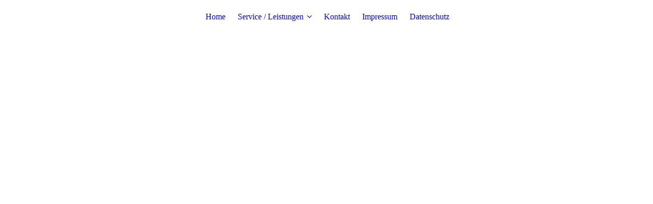

--- FILE ---
content_type: text/html; charset=utf-8
request_url: https://www.elektrometzger.com/Service-Leistungen/Netzwerkverkabelung/
body_size: 33469
content:
<!DOCTYPE html><html><head><meta http-equiv="Content-Type" content="text/html; charset=UTF-8"><title>Elektro Metzger - Netzwerkverkabelung</title><meta name="keywords" content="Elektroinstallation, Marmorheizungen, Elektro Heizungen, KNX Gebäudetechnik, Rauchmelder, E-Check, DGUV Prüfung, Beleuchtungssysteme, Überspannungsschutz, Netzwerkverkabelungen, Sprechanlagen"><link href="https://elektrometzger.com/Service-Leistungen/Netzwerkverkabelung/" rel="canonical"><meta content="Elektro Metzger - Netzwerkverkabelung" property="og:title"><meta content="website" property="og:type"><meta content="https://elektrometzger.com/Service-Leistungen/Netzwerkverkabelung/" property="og:url"><script>
              window.beng = window.beng || {};
              window.beng.env = {
                language: "en",
                country: "US",
                mode: "deploy",
                context: "page",
                pageId: "000007130419",
                pageLanguage: "en",
                skeletonId: "",
                scope: "2061164",
                isProtected: false,
                navigationText: "Netzwerkverkabelung",
                instance: "1",
                common_prefix: "https://strato-editor.com",
                design_common: "https://strato-editor.com/beng/designs/",
                design_template: "sys/cm_dux_077_2",
                path_design: "https://strato-editor.com/beng/designs/data/sys/cm_dux_077_2/",
                path_res: "https://strato-editor.com/res/",
                path_bengres: "https://strato-editor.com/beng/res/",
                masterDomain: "",
                preferredDomain: "",
                preprocessHostingUri: function(uri) {
                  
                    return uri || "";
                  
                },
                hideEmptyAreas: true
              };
            </script><script xmlns="http://www.w3.org/1999/xhtml" src="https://strato-editor.com/cm4all-beng-proxy/beng-proxy.js"></script><link xmlns="http://www.w3.org/1999/xhtml" rel="stylesheet" href="https://strato-editor.com/.cm4all/e/static/3rdparty/font-awesome/css/font-awesome.min.css"></link><link rel="stylesheet" type="text/css" href="https://strato-editor.com/.cm4all/res/static/libcm4all-js-widget/3.89.7/css/widget-runtime.css" />
<link rel="stylesheet" type="text/css" href="https://strato-editor.com/.cm4all/res/static/beng-editor/5.3.130/css/deploy.css" />
<link rel="stylesheet" type="text/css" href="https://strato-editor.com/.cm4all/res/static/libcm4all-js-widget/3.89.7/css/slideshow-common.css" />
<script src="https://strato-editor.com/.cm4all/res/static/jquery-1.7/jquery.js"></script><script src="https://strato-editor.com/.cm4all/res/static/prototype-1.7.3/prototype.js"></script><script src="https://strato-editor.com/.cm4all/res/static/jslib/1.4.1/js/legacy.js"></script><script src="https://strato-editor.com/.cm4all/res/static/libcm4all-js-widget/3.89.7/js/widget-runtime.js"></script>
<script src="https://strato-editor.com/.cm4all/res/static/libcm4all-js-widget/3.89.7/js/slideshow-common.js"></script>
<script src="https://strato-editor.com/.cm4all/res/static/beng-editor/5.3.130/js/deploy.js"></script>
<script type="text/javascript" src="https://strato-editor.com/.cm4all/uro/assets/js/uro-min.js"></script><link rel="stylesheet" type="text/css" href="https://strato-editor.com/.cm4all/designs/static/sys/cm_dux_077_2/1761696089.3543859/css/main.css"><link rel="stylesheet" type="text/css" href="https://strato-editor.com/.cm4all/designs/static/sys/cm_dux_077_2/1761696089.3543859/css/responsive.css"><link rel="stylesheet" type="text/css" href="https://strato-editor.com/.cm4all/designs/static/sys/cm_dux_077_2/1761696089.3543859/css/cm-templates-global-style.css"><meta name="viewport" content="width=device-width, initial-scale=1"><script type="text/javascript" language="javascript" src="https://strato-editor.com/.cm4all/designs/static/sys/cm_dux_077_2/1761696089.3543859/js/initialise.js"></script><script type="text/javascript" language="javascript" src="https://strato-editor.com/.cm4all/designs/static/sys/cm_dux_077_2/1761696089.3543859/js/cm_template-focus-point.js"></script><script type="text/javascript" language="javascript" src="https://strato-editor.com/.cm4all/designs/static/sys/cm_dux_077_2/1761696089.3543859/js/cm-templates-global-script.js"></script><!--[if lte IE 9]>
      <link rel="stylesheet" type="text/css" href="https://strato-editor.com/beng/designs/data/sys/cm_dux_077_2/css/ie8.css" />
    <![endif]--><!--$Id: template.xsl 1832 2012-03-01 10:37:09Z dominikh $--><link href="/.cm4all/handler.php/vars.css?v=20240604105210" type="text/css" rel="stylesheet"><style type="text/css">.cm-logo {background-image: none;background-position: 50% 50%;
background-size: 100% auto;
background-repeat: no-repeat;
      }</style><script type="text/javascript">window.cmLogoWidgetId = "STRATP_cm4all_com_widgets_Logo_45687519";
            window.cmLogoGetCommonWidget = function (){
                return new cm4all.Common.Widget({
            base    : "/Service-Leistungen/Netzwerkverkabelung/index.php/",
            session : "",
            frame   : "",
            path    : "STRATP_cm4all_com_widgets_Logo_45687519"
        })
            };
            window.logoConfiguration = {
                "cm-logo-x" : "50%",
        "cm-logo-y" : "50%",
        "cm-logo-v" : "2.0",
        "cm-logo-w" : "100%",
        "cm-logo-h" : "auto",
        "cm-logo-di" : "sys/cm_dux_077_2",
        "cm-logo-u" : "uro-service://",
        "cm-logo-k" : "%7B%22serviceId%22%3A%221500%22%2C%22path%22%3A%22logos%2Fsys%2Fcm_dux_077_2%2F0%2Fpreset4%2F%22%2C%22name%22%3A%22preset_077_2_lawyer_logo_01.svg%22%2C%22type%22%3A%22image%2Fsvg%2Bxml%22%7D",
        "cm-logo-bc" : "",
        "cm-logo-ln" : "",
        "cm-logo-ln$" : "",
        "cm-logo-hi" : true
        ,
        _logoBaseUrl : "uro-service:\/\/",
        _logoPath : "%7B%22serviceId%22%3A%221500%22%2C%22path%22%3A%22logos%2Fsys%2Fcm_dux_077_2%2F0%2Fpreset4%2F%22%2C%22name%22%3A%22preset_077_2_lawyer_logo_01.svg%22%2C%22type%22%3A%22image%2Fsvg%2Bxml%22%7D"
        };
				document.observe('dom:loaded', function() {
					var containers = document.querySelectorAll("[cm_type=logo], [id=logo], .cm-logo");
          for (var i = 0; i < containers.length; i++) {
            var container = containers[i];
            if (container && window.beng && beng.env && beng.env.hideEmptyAreas) {
              if (beng.env.mode != "edit") {
                container.addClassName("cm_empty");
              } else {
                container.addClassName("cm_empty_editor");
              }
            }
          }
				});
			</script><link rel="shortcut icon" type="image/png" href="/.cm4all/sysdb/favicon/icon-32x32_c12805b.png"/><link rel="shortcut icon" sizes="196x196" href="/.cm4all/sysdb/favicon/icon-196x196_c12805b.png"/><link rel="apple-touch-icon" sizes="180x180" href="/.cm4all/sysdb/favicon/icon-180x180_c12805b.png"/><link rel="apple-touch-icon" sizes="120x120" href="/.cm4all/sysdb/favicon/icon-120x120_c12805b.png"/><link rel="apple-touch-icon" sizes="152x152" href="/.cm4all/sysdb/favicon/icon-152x152_c12805b.png"/><link rel="apple-touch-icon" sizes="76x76" href="/.cm4all/sysdb/favicon/icon-76x76_c12805b.png"/><meta name="msapplication-square70x70logo" content="/.cm4all/sysdb/favicon/icon-70x70_c12805b.png"/><meta name="msapplication-square150x150logo" content="/.cm4all/sysdb/favicon/icon-150x150_c12805b.png"/><meta name="msapplication-square310x310logo" content="/.cm4all/sysdb/favicon/icon-310x310_c12805b.png"/><link rel="shortcut icon" type="image/png" href="/.cm4all/sysdb/favicon/icon-48x48_c12805b.png"/><link rel="shortcut icon" type="image/png" href="/.cm4all/sysdb/favicon/icon-96x96_c12805b.png"/><style id="cm_table_styles"></style><style id="cm_background_queries"></style><script type="application/x-cm4all-cookie-consent" data-code=""></script></head><body ondrop="return false;" class=" device-desktop cm-deploy cm-deploy-342 cm-deploy-4x"><div class="cm-background" data-cm-qa-bg="image"></div><div class="cm-background-video" data-cm-qa-bg="video"></div><div class="cm-background-effects" data-cm-qa-bg="effect"></div><div id="page_wrapper" class="cm-templates-container"><div id="navigation_background"><div id="navigation_wrapper"><div id="logo" class="cm-logo box cm_can_be_empty"> </div><div id="nav-mobile-heading"><a href="">Navigation</a></div><nav id="cm_navigation" class="navi"><ul id="cm_mainnavigation"><li id="cm_navigation_pid_7130397"><a title="Home" href="/Home/" class="cm_anchor">Home</a></li><li id="cm_navigation_pid_7130401" class="cm_current cm_has_subnavigation"><a title="Service / Leistungen" href="/Service-Leistungen/" class="cm_anchor">Service / Leistungen</a><ul class="cm_subnavigation" id="cm_subnavigation_pid_7130401"><li id="cm_navigation_pid_7130403"><a title="Moderne Elektroinstallationen " href="/Service-Leistungen/Moderne-Elektroinstallationen/" class="cm_anchor">Moderne Elektroinstallationen </a></li><li id="cm_navigation_pid_7130406"><a title="Planung  &amp; Wartung der Elektroinstallationen" href="/Service-Leistungen/Planung-Wartung-der-Elektroinstallationen/" class="cm_anchor">Planung  &amp; Wartung der Elektroinstallationen</a></li><li id="cm_navigation_pid_7130408"><a title="Kundendienst &amp; Reparatur" href="/Service-Leistungen/Kundendienst-Reparatur/" class="cm_anchor">Kundendienst &amp; Reparatur</a></li><li id="cm_navigation_pid_7130410"><a title="Marmorheizungen" href="/Service-Leistungen/Marmorheizungen/" class="cm_anchor">Marmorheizungen</a></li><li id="cm_navigation_pid_7130413"><a title="Elektro Heizungen" href="/Service-Leistungen/Elektro-Heizungen/" class="cm_anchor">Elektro Heizungen</a></li><li id="cm_navigation_pid_7130414"><a title="KNX-Gebäudetechnik" href="/Service-Leistungen/KNX-Gebaeudetechnik/" class="cm_anchor">KNX-Gebäudetechnik</a></li><li id="cm_navigation_pid_7130415"><a title="E-Check" href="/Service-Leistungen/E-Check/" class="cm_anchor">E-Check</a></li><li id="cm_navigation_pid_7130417"><a title="Beleuchtungssysteme" href="/Service-Leistungen/Beleuchtungssysteme/" class="cm_anchor">Beleuchtungssysteme</a></li><li id="cm_navigation_pid_7130418"><a title="Überspannungsschutz" href="/Service-Leistungen/Ueberspannungsschutz/" class="cm_anchor">Überspannungsschutz</a></li><li id="cm_navigation_pid_7130419" class="cm_current"><a title="Netzwerkverkabelung" href="/Service-Leistungen/Netzwerkverkabelung/" class="cm_anchor">Netzwerkverkabelung</a></li><li id="cm_navigation_pid_7130420"><a title="Sprechanlagen" href="/Service-Leistungen/Sprechanlagen/" class="cm_anchor">Sprechanlagen</a></li></ul></li><li id="cm_navigation_pid_7130421"><a title="Kontakt" href="/Kontakt/" class="cm_anchor">Kontakt</a></li><li id="cm_navigation_pid_7130423"><a title="Impressum" href="/Impressum/" class="cm_anchor">Impressum</a></li><li id="cm_navigation_pid_7130424"><a title="Datenschutz" href="/Datenschutz/" class="cm_anchor">Datenschutz</a></li></ul></nav><nav id="cm_mobile_navigation" class="navigation_wrapper cm_with_forcesub"><ul id="cm_mainnavigation"><li id="cm_navigation_pid_7130397"><a title="Home" href="/Home/" class="cm_anchor">Home</a></li><li id="cm_navigation_pid_7130401" class="cm_current cm_has_subnavigation"><a title="Service / Leistungen" href="/Service-Leistungen/" class="cm_anchor">Service / Leistungen</a><ul class="cm_subnavigation" id="cm_subnavigation_pid_7130401"><li id="cm_navigation_pid_7130403"><a title="Moderne Elektroinstallationen " href="/Service-Leistungen/Moderne-Elektroinstallationen/" class="cm_anchor">Moderne Elektroinstallationen </a></li><li id="cm_navigation_pid_7130406"><a title="Planung  &amp; Wartung der Elektroinstallationen" href="/Service-Leistungen/Planung-Wartung-der-Elektroinstallationen/" class="cm_anchor">Planung  &amp; Wartung der Elektroinstallationen</a></li><li id="cm_navigation_pid_7130408"><a title="Kundendienst &amp; Reparatur" href="/Service-Leistungen/Kundendienst-Reparatur/" class="cm_anchor">Kundendienst &amp; Reparatur</a></li><li id="cm_navigation_pid_7130410"><a title="Marmorheizungen" href="/Service-Leistungen/Marmorheizungen/" class="cm_anchor">Marmorheizungen</a></li><li id="cm_navigation_pid_7130413"><a title="Elektro Heizungen" href="/Service-Leistungen/Elektro-Heizungen/" class="cm_anchor">Elektro Heizungen</a></li><li id="cm_navigation_pid_7130414"><a title="KNX-Gebäudetechnik" href="/Service-Leistungen/KNX-Gebaeudetechnik/" class="cm_anchor">KNX-Gebäudetechnik</a></li><li id="cm_navigation_pid_7130415"><a title="E-Check" href="/Service-Leistungen/E-Check/" class="cm_anchor">E-Check</a></li><li id="cm_navigation_pid_7130417"><a title="Beleuchtungssysteme" href="/Service-Leistungen/Beleuchtungssysteme/" class="cm_anchor">Beleuchtungssysteme</a></li><li id="cm_navigation_pid_7130418"><a title="Überspannungsschutz" href="/Service-Leistungen/Ueberspannungsschutz/" class="cm_anchor">Überspannungsschutz</a></li><li id="cm_navigation_pid_7130419" class="cm_current"><a title="Netzwerkverkabelung" href="/Service-Leistungen/Netzwerkverkabelung/" class="cm_anchor">Netzwerkverkabelung</a></li><li id="cm_navigation_pid_7130420"><a title="Sprechanlagen" href="/Service-Leistungen/Sprechanlagen/" class="cm_anchor">Sprechanlagen</a></li></ul></li><li id="cm_navigation_pid_7130421"><a title="Kontakt" href="/Kontakt/" class="cm_anchor">Kontakt</a></li><li id="cm_navigation_pid_7130423"><a title="Impressum" href="/Impressum/" class="cm_anchor">Impressum</a></li><li id="cm_navigation_pid_7130424"><a title="Datenschutz" href="/Datenschutz/" class="cm_anchor">Datenschutz</a></li></ul></nav></div></div><header id="header_wrapper"><div id="keyvisual" class="cm-kv-0 cm-template-keyvisual__media cm_can_be_empty"></div><div id="title_wrapper"><div class="title_position_center"><div id="title" class="title cm-templates-heading__title cm_can_be_empty" style=""> </div><div id="subtitle" class="subtitle cm-templates-heading__subtitle cm_can_be_empty" style=""> </div></div></div></header><div id="content_wrapper" class="cm-template-content"><div class="container_wrapper"><main id="content_main" class="cm-template-content__main content_main_dho cm-templates-text" data-cm-hintable="yes"><div class="clearFloating" style="clear:both;height: 0px; width: auto;"></div><div id="widgetcontainer_STRATP_cm4all_com_widgets_UroPhoto_45702076" class="
				    cm_widget_block
					cm_widget cm4all_com_widgets_UroPhoto cm_widget_block_center" style="width:100%; max-width:1012px; "><div class="cm_widget_anchor"><a name="STRATP_cm4all_com_widgets_UroPhoto_45702076" id="widgetanchor_STRATP_cm4all_com_widgets_UroPhoto_45702076"><!--cm4all.com.widgets.UroPhoto--></a></div><div xmlns="http://www.w3.org/1999/xhtml" data-uro-type="image" style="width:100%;height:100%;" id="uroPhotoOuterSTRATP_cm4all_com_widgets_UroPhoto_45702076">            <picture><source srcset="/.cm4all/uproc.php/0/imported/.346.jpg/picture-1600?_=188be160470 1x, /.cm4all/uproc.php/0/imported/.346.jpg/picture-2600?_=188be160470 2x" media="(min-width:800px)"><source srcset="/.cm4all/uproc.php/0/imported/.346.jpg/picture-1200?_=188be160470 1x, /.cm4all/uproc.php/0/imported/.346.jpg/picture-1600?_=188be160470 2x" media="(min-width:600px)"><source srcset="/.cm4all/uproc.php/0/imported/.346.jpg/picture-800?_=188be160470 1x, /.cm4all/uproc.php/0/imported/.346.jpg/picture-1200?_=188be160470 2x" media="(min-width:400px)"><source srcset="/.cm4all/uproc.php/0/imported/.346.jpg/picture-400?_=188be160470 1x, /.cm4all/uproc.php/0/imported/.346.jpg/picture-800?_=188be160470 2x" media="(min-width:200px)"><source srcset="/.cm4all/uproc.php/0/imported/.346.jpg/picture-200?_=188be160470 1x, /.cm4all/uproc.php/0/imported/.346.jpg/picture-400?_=188be160470 2x" media="(min-width:100px)"><img src="/.cm4all/uproc.php/0/imported/.346.jpg/picture-200?_=188be160470" data-uro-original="/.cm4all/uproc.php/0/imported/346.jpg?_=188be160470" onerror="uroGlobal().util.error(this, '', 'uro-widget')" data-uro-width="1012" data-uro-height="224" alt="" style="width:100%;" title="" loading="lazy"></picture>
<span></span></div></div><h1 style="text-align: center;">Netzwerkverkabelung</h1><p><br></p><div class="cm_column_wrapper"><div style="width: 10%;" class="cm_column"><p><br></p></div><div style="width: 7.5px;" class="cm_column_gap cm_column_gap_left cm_resizable"></div><div style="width: 7.5px;" class="cm_column_gap cm_column_gap_right cm_resizable"></div><div style="width: 79.9999%;" class="cm_column"><p style="text-align: center;">Wir übernehmen die Planung der Datentechnik sowie die EDV- und Netzwerkinstallation, um ein leistungsstarkes Netzwerk mit schnellem Informationsaustausch zu erhalten. Das kann zum Beispiel die datentechnische Vernetzung von Arbeitsplätzen oder die Zusammenführung vom Computer, Drucker, Telefon und anderen netzwerkfähigen Geräten sein. </p><p style="text-align: center;">Gerne beraten wir Sie in einem unverbindlichen Gespräch zu unseren Leistungen.</p><p style="text-align: center;"><br></p><div class="clearFloating" style="clear:both;height: 0px; width: auto;"></div><div id="widgetcontainer_STRATP_com_cm4all_wdn_Button_45702316" class="
				    cm_widget_block
					cm_widget com_cm4all_wdn_Button cm_widget_block_center" style="width:100%; max-width:100%; "><div class="cm_widget_anchor"><a name="STRATP_com_cm4all_wdn_Button_45702316" id="widgetanchor_STRATP_com_cm4all_wdn_Button_45702316"><!--com.cm4all.wdn.Button--></a></div><script type="text/javascript">
window.cm4all.widgets.register( '/Service-Leistungen/Netzwerkverkabelung/index.php/', '', '', 'STRATP_com_cm4all_wdn_Button_45702316');
</script>
		<script type="text/javascript">
	(function() {

		var links = ["@\/css\/show.min.css?v=15.css"];
		for( var i=0; i<links.length; i++) {
			if( links[i].indexOf( '@')==0) {
				links[i] = "/.cm4all/widgetres.php/com.cm4all.wdn.Button/" + links[i].substring( 2);
			} else if( links[i].indexOf( '/')!=0) {
				links[i] = window.cm4all.widgets[ 'STRATP_com_cm4all_wdn_Button_45702316'].url( links[i]);
			}
		}
		cm4all.Common.loadCss( links);

		var scripts = [];
		for( var i=0; i<scripts.length; i++) {
			if( scripts[i].indexOf( '@')==0) {
				scripts[i] = "/.cm4all/widgetres.php/com.cm4all.wdn.Button/" + scripts[i].substring( 2);
			} else if( scripts[i].indexOf( '/')!=0) {
				scripts[i] = window.cm4all.widgets[ 'STRATP_com_cm4all_wdn_Button_45702316'].url( scripts[i]);
			}
		}

		var deferred = jQuery.Deferred();
		window.cm4all.widgets[ 'STRATP_com_cm4all_wdn_Button_45702316'].ready = (function() {
			var ready = function ready( handler) {
				deferred.done( handler);
			};
			return deferred.promise( ready);
		})();
		cm4all.Common.requireLibrary( scripts, function() {
			deferred.resolveWith( window.cm4all.widgets[ 'STRATP_com_cm4all_wdn_Button_45702316']);
		});
	})();
</script>    <a
      class="cm-widget-button_2 cm-w_btn-hover-border "
      id="C_STRATP_com_cm4all_wdn_Button_45702316__-base"
       href="/Kontakt/index.php/"     style="
      border-radius: 0px;border-color: rgba(2,76,149,1);background-color: rgba(2,76,149,1);padding: 15px 15px;width: 230px;font-size: 18px;;    "
    onMouseOut="this.style.boxShadow='none';"onMouseOver="this.style.boxShadow='inset 0px 0px 0px 1px rgba(2,76,149,1)';"  >
    <span
      style="color: rgba(254,254,254,1);"
    >Hier gehts zur Kontaktanfrage</span>
  </a>

  
</div><p style="text-align: center;"><br></p></div><div style="width: 8px;" class="cm_column_gap cm_column_gap_left cm_resizable"></div><div style="width: 8px;" class="cm_column_gap cm_column_gap_right cm_resizable"></div><div style="width: 10%;" class="cm_column"><p><br></p></div></div><p><br></p><div class="clearFloating" style="clear:both;height: 0px; width: auto;"></div><div id="widgetcontainer_STRATP_cm4all_com_widgets_UroPhoto_45704331" class="
				    cm_widget_block
					cm_widget cm4all_com_widgets_UroPhoto cm_widget_block_center" style="width:37.5%; max-width:5463px; "><div class="cm_widget_anchor"><a name="STRATP_cm4all_com_widgets_UroPhoto_45704331" id="widgetanchor_STRATP_cm4all_com_widgets_UroPhoto_45704331"><!--cm4all.com.widgets.UroPhoto--></a></div><div xmlns="http://www.w3.org/1999/xhtml" data-uro-type="image" style="width:100%;height:100%;" id="uroPhotoOuterSTRATP_cm4all_com_widgets_UroPhoto_45704331">            <picture><source srcset="/.cm4all/uproc.php/0/.Netzwerkverkabelung.png/picture-1600?_=188c42316f0 1x, /.cm4all/uproc.php/0/.Netzwerkverkabelung.png/picture-2600?_=188c42316f0 2x" media="(min-width:800px)"><source srcset="/.cm4all/uproc.php/0/.Netzwerkverkabelung.png/picture-1200?_=188c42316f0 1x, /.cm4all/uproc.php/0/.Netzwerkverkabelung.png/picture-1600?_=188c42316f0 2x" media="(min-width:600px)"><source srcset="/.cm4all/uproc.php/0/.Netzwerkverkabelung.png/picture-800?_=188c42316f0 1x, /.cm4all/uproc.php/0/.Netzwerkverkabelung.png/picture-1200?_=188c42316f0 2x" media="(min-width:400px)"><source srcset="/.cm4all/uproc.php/0/.Netzwerkverkabelung.png/picture-400?_=188c42316f0 1x, /.cm4all/uproc.php/0/.Netzwerkverkabelung.png/picture-800?_=188c42316f0 2x" media="(min-width:200px)"><source srcset="/.cm4all/uproc.php/0/.Netzwerkverkabelung.png/picture-200?_=188c42316f0 1x, /.cm4all/uproc.php/0/.Netzwerkverkabelung.png/picture-400?_=188c42316f0 2x" media="(min-width:100px)"><img src="/.cm4all/uproc.php/0/.Netzwerkverkabelung.png/picture-200?_=188c42316f0" data-uro-original="/.cm4all/uproc.php/0/Netzwerkverkabelung.png?_=188c42316f0" onerror="uroGlobal().util.error(this, '', 'uro-widget')" data-uro-width="5463" data-uro-height="3636" alt="" style="width:100%;" title="" loading="lazy"></picture>
<span></span></div></div><div id="cm_bottom_clearer" style="clear: both;" contenteditable="false"></div></main><div id="content_sidebar" class="cm_can_be_empty"><aside id="widgetbar_page_1" class="sidebar cm_can_be_empty" data-cm-hintable="yes"><p><br></p></aside><aside id="widgetbar_site_1" class="sidebar cm_can_be_empty" data-cm-hintable="yes"><p> </p></aside></div><div class="clear"> </div></div></div><div id="footer_wrapper" class="cm-templates-footer cm_can_be_empty"><footer id="footer" class="content_wrapper cm_can_be_empty" data-cm-hintable="yes"><span style="font-size: 20px; font-family: Arial, sans-serif;"><a href="/Home/" class="cm_anchor">Home</a> | <a href="/Impressum/" class="cm_anchor">Impressum</a> | <a href="/Datenschutz/" class="cm_anchor">Datenschutz</a> | <a href="/Kontakt/" class="cm_anchor">Kontakt</a> | <a href="/Sitemap/" class="cm_anchor">Sitemap</a></span></footer></div></div><div class="cm_widget_anchor"><a name="STRATP_cm4all_com_widgets_CookiePolicy_45687521" id="widgetanchor_STRATP_cm4all_com_widgets_CookiePolicy_45687521"><!--cm4all.com.widgets.CookiePolicy--></a></div><div style="display:none" class="cm-wp-container cm4all-cookie-policy-placeholder-template"><div class="cm-wp-header"><h4 class="cm-wp-header__headline">Externe Inhalte</h4><p class="cm-wp-header__text">Die an dieser Stelle vorgesehenen Inhalte können aufgrund Ihrer aktuellen <a class="cm-wp-header__link" href="#" onclick="openCookieSettings();return false;">Cookie-Einstellungen</a> nicht angezeigt werden.</p></div><div class="cm-wp-content"><div class="cm-wp-content__control"><label aria-checked="false" role="switch" tabindex="0" class="cm-wp-content-switcher"><input tabindex="-1" type="checkbox" class="cm-wp-content-switcher__checkbox" /><span class="cm-wp-content-switcher__label">Drittanbieter-Inhalte</span></label></div><p class="cm-wp-content__text">Diese Webseite bietet möglicherweise Inhalte oder Funktionalitäten an, die von Drittanbietern eigenverantwortlich zur Verfügung gestellt werden. Diese Drittanbieter können eigene Cookies setzen, z.B. um die Nutzeraktivität zu verfolgen oder ihre Angebote zu personalisieren und zu optimieren.</p></div></div><div aria-labelledby="cookieSettingsDialogTitle" role="dialog" style="position: fixed;" class="cm-cookie-container cm-hidden" id="cookieSettingsDialog"><div class="cm-cookie-header"><h4 id="cookieSettingsDialogTitle" class="cm-cookie-header__headline">Cookie-Einstellungen</h4><div autofocus="autofocus" tabindex="0" role="button" class="cm-cookie-header__close-button" title="Schließen"></div></div><div aria-describedby="cookieSettingsDialogContent" class="cm-cookie-content"><p id="cookieSettingsDialogContent" class="cm-cookie-content__text">Diese Webseite verwendet Cookies, um Besuchern ein optimales Nutzererlebnis zu bieten. Bestimmte Inhalte von Drittanbietern werden nur angezeigt, wenn die entsprechende Option aktiviert ist. Die Datenverarbeitung kann dann auch in einem Drittland erfolgen. Weitere Informationen hierzu in der Datenschutzerklärung.</p><div class="cm-cookie-content__controls"><div class="cm-cookie-controls-container"><div class="cm-cookie-controls cm-cookie-controls--essential"><div class="cm-cookie-flex-wrapper"><label aria-details="cookieSettingsEssentialDetails" aria-labelledby="cookieSettingsEssentialLabel" aria-checked="true" role="switch" tabindex="0" class="cm-cookie-switch-wrapper"><input tabindex="-1" id="cookieSettingsEssential" type="checkbox" disabled="disabled" checked="checked" /><span></span></label><div class="cm-cookie-expand-wrapper"><span id="cookieSettingsEssentialLabel">Technisch notwendige</span><div tabindex="0" aria-controls="cookieSettingsEssentialDetails" aria-expanded="false" role="button" class="cm-cookie-content-expansion-button" title="Erweitern / Zuklappen"></div></div></div><div class="cm-cookie-content-expansion-text" id="cookieSettingsEssentialDetails">Diese Cookies sind zum Betrieb der Webseite notwendig, z.B. zum Schutz vor Hackerangriffen und zur Gewährleistung eines konsistenten und der Nachfrage angepassten Erscheinungsbilds der Seite.</div></div><div class="cm-cookie-controls cm-cookie-controls--statistic"><div class="cm-cookie-flex-wrapper"><label aria-details="cookieSettingsStatisticsDetails" aria-labelledby="cookieSettingsStatisticsLabel" aria-checked="false" role="switch" tabindex="0" class="cm-cookie-switch-wrapper"><input tabindex="-1" id="cookieSettingsStatistics" type="checkbox" /><span></span></label><div class="cm-cookie-expand-wrapper"><span id="cookieSettingsStatisticsLabel">Analytische</span><div tabindex="0" aria-controls="cookieSettingsStatisticsDetails" aria-expanded="false" role="button" class="cm-cookie-content-expansion-button" title="Erweitern / Zuklappen"></div></div></div><div class="cm-cookie-content-expansion-text" id="cookieSettingsStatisticsDetails">Diese Cookies werden verwendet, um das Nutzererlebnis weiter zu optimieren. Hierunter fallen auch Statistiken, die dem Webseitenbetreiber von Drittanbietern zur Verfügung gestellt werden, sowie die Ausspielung von personalisierter Werbung durch die Nachverfolgung der Nutzeraktivität über verschiedene Webseiten.</div></div><div class="cm-cookie-controls cm-cookie-controls--third-party"><div class="cm-cookie-flex-wrapper"><label aria-details="cookieSettingsThirdpartyDetails" aria-labelledby="cookieSettingsThirdpartyLabel" aria-checked="false" role="switch" tabindex="0" class="cm-cookie-switch-wrapper"><input tabindex="-1" id="cookieSettingsThirdparty" type="checkbox" /><span></span></label><div class="cm-cookie-expand-wrapper"><span id="cookieSettingsThirdpartyLabel">Drittanbieter-Inhalte</span><div tabindex="0" aria-controls="cookieSettingsThirdpartyDetails" aria-expanded="false" role="button" class="cm-cookie-content-expansion-button" title="Erweitern / Zuklappen"></div></div></div><div class="cm-cookie-content-expansion-text" id="cookieSettingsThirdpartyDetails">Diese Webseite bietet möglicherweise Inhalte oder Funktionalitäten an, die von Drittanbietern eigenverantwortlich zur Verfügung gestellt werden. Diese Drittanbieter können eigene Cookies setzen, z.B. um die Nutzeraktivität zu verfolgen oder ihre Angebote zu personalisieren und zu optimieren.</div></div></div><div class="cm-cookie-content-button"><div tabindex="0" role="button" onclick="rejectAllCookieTypes(); setTimeout(saveCookieSettings, 400);" class="cm-cookie-button cm-cookie-content-button--reject-all"><span>Ablehnen</span></div><div tabindex="0" role="button" onclick="selectAllCookieTypes(); setTimeout(saveCookieSettings, 400);" class="cm-cookie-button cm-cookie-content-button--accept-all"><span>Alle akzeptieren</span></div><div tabindex="0" role="button" onclick="saveCookieSettings();" class="cm-cookie-button cm-cookie-content-button--save"><span>Speichern</span></div></div></div></div><div class="cm-cookie-footer"><a rel="noreferrer noopener nofollow" target="_blank" href="https://strato-editor.com/.cm4all/s/cookiepolicy?rid=1065480&amp;lc=de_DE" class="cm-cookie-footer__link">Mehr Informationen</a></div></div><script type="text/javascript">
      Common.loadCss("/.cm4all/widgetres.php/cm4all.com.widgets.CookiePolicy/show.css?v=3.3.30");
    </script><script data-tracking="false" data-cookie-settings-enabled="true" src="/.cm4all/widgetres.php/cm4all.com.widgets.CookiePolicy/show.js?v=3.3.30" defer="defer" id="cookieSettingsScript"></script><noscript ><div style="position:absolute;bottom:0;" id="statdiv"><img alt="" height="1" width="1" src="https://strato-editor.com/.cm4all/_pixel.img?site=2069773-GvWN6Xb7&amp;page=pid_7130419&amp;path=%2FService-Leistungen%2FNetzwerkverkabelung%2Findex.php%2F&amp;nt=Netzwerkverkabelung"/></div></noscript><script  type="text/javascript">//<![CDATA[
            document.body.insertAdjacentHTML('beforeend', '<div style="position:absolute;bottom:0;" id="statdiv"><img alt="" height="1" width="1" src="https://strato-editor.com/.cm4all/_pixel.img?site=2069773-GvWN6Xb7&amp;page=pid_7130419&amp;path=%2FService-Leistungen%2FNetzwerkverkabelung%2Findex.php%2F&amp;nt=Netzwerkverkabelung&amp;domain='+escape(document.location.hostname)+'&amp;ref='+escape(document.referrer)+'"/></div>');
        //]]></script><div xmlns="http://www.w3.org/1999/xhtml" class="cm-smart-access-button"><div class="scaler"><i class="fa fa-th" aria-hidden="true"></i></div></div><div xmlns="http://www.w3.org/1999/xhtml" class="cm-smart-access-menu num-buttons-3"><div class="protector"></div><div class="tiles"><a href="mailto:info@elektrometzger.de" target=""><div class="tile mail"><div class="icon"><i class="fa fa-mail" aria-hidden="true"></i></div><div class="title">E-Mail</div></div></a><a href="tel:0171-4742572" target=""><div class="tile call"><div class="icon"><i class="fa fa-call" aria-hidden="true"></i></div><div class="title">Anruf</div></div></a><a href="/Kontakt/" target=""><div class="tile map"><div class="icon"><i class="fa fa-map" aria-hidden="true"></i></div><div class="title">Karte</div></div></a></div></div><div style="display: none;" id="keyvisualWidgetVideosContainer"></div><style type="text/css"></style><style type="text/css">
			#keyvisual {
				overflow: hidden;
			}
			.kv-video-wrapper {
				width: 100%;
				height: 100%;
				position: relative;
			}
			</style><script type="text/javascript">
				jQuery(document).ready(function() {
					function moveTempVideos(slideshow, isEditorMode) {
						var videosContainer = document.getElementById('keyvisualWidgetVideosContainer');
						if (videosContainer) {
							while (videosContainer.firstChild) {
								var div = videosContainer.firstChild;
								var divPosition = div.className.substring('cm-kv-0-tempvideo-'.length);
								if (isEditorMode && parseInt(divPosition) > 1) {
									break;
								}
								videosContainer.removeChild(div);
								if (div.nodeType == Node.ELEMENT_NODE) {
									var pos = '';
									if (slideshow) {
										pos = '-' + divPosition;
									}
									var kv = document.querySelector('.cm-kv-0' + pos);
									if (kv) {
										if (!slideshow) {
											var wrapperDiv = document.createElement("div"); 
											wrapperDiv.setAttribute("class", "kv-video-wrapper");
											kv.insertBefore(wrapperDiv, kv.firstChild);
											kv = wrapperDiv;
										}
										while (div.firstChild) {
											kv.appendChild(div.firstChild);
										}
										if (!slideshow) {
											break;
										}
									}
								}
							}
						}
					}

					function kvClickAction(mode, href) {
						if (mode == 'internal') {
							if (!window.top.syntony || !/_home$/.test(window.top.syntony.bifmState)) {
								window.location.href = href;
							}
						} else if (mode == 'external') {
							var a = document.createElement('a');
							a.href = href;
							a.target = '_blank';
							a.rel = 'noreferrer noopener';
							a.click();
						}
					}

					var keyvisualElement = jQuery("[cm_type=keyvisual]");
					if(keyvisualElement.length == 0){
						keyvisualElement = jQuery("#keyvisual");
					}
					if(keyvisualElement.length == 0){
						keyvisualElement = jQuery("[class~=cm-kv-0]");
					}
				
					moveTempVideos(false, false);
					var video = document.querySelector('#keyvisual video');
					if (video) {
						video.play();
					}
				
				var containers = document.querySelectorAll("[cm_type=keyvisual], [id=keyvisual], .cm-keyvisual");
				for (var i = 0; i < containers.length; i++) {
					var container = containers[i];
					if (container && window.beng && beng.env && beng.env.hideEmptyAreas) {
						if (beng.env.mode != "edit") {
						container.addClassName("cm_empty");
						} else {
						container.addClassName("cm_empty_editor");
						}
					}
				}
				
			});
		</script></body></html>
